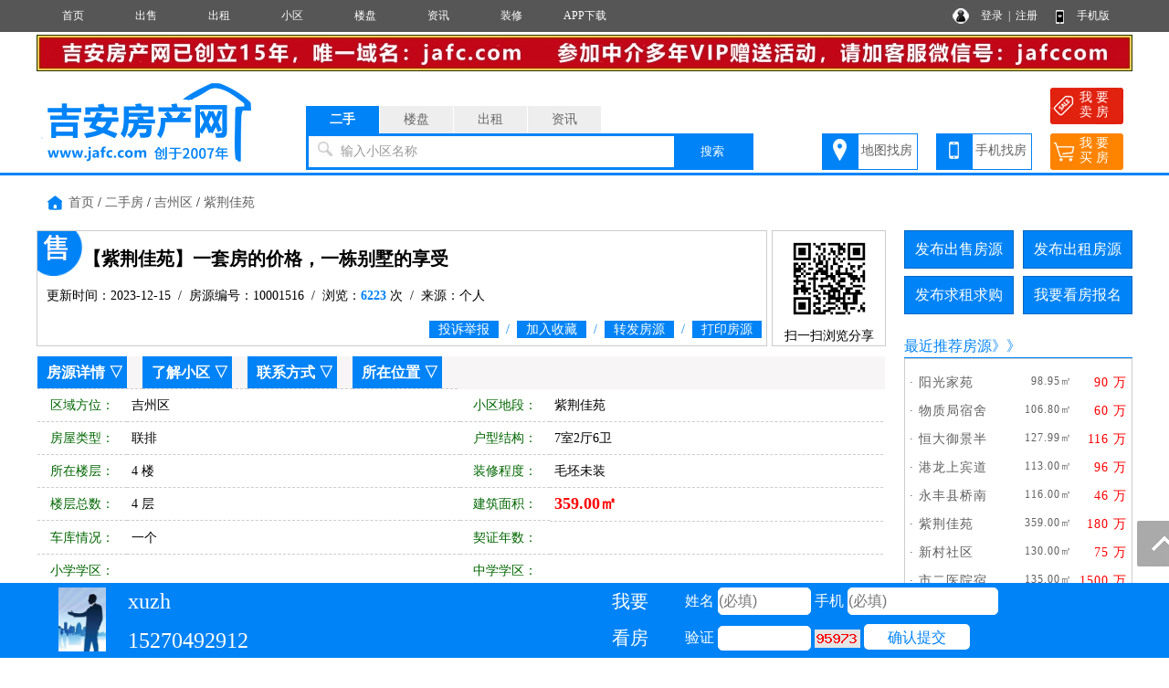

--- FILE ---
content_type: text/html; charset=utf-8
request_url: http://www.jafc.com/sale/10001516.html
body_size: 9623
content:
<!DOCTYPE html PUBLIC "-//W3C//DTD XHTML 1.0 Transitional//EN" "http://www.w3.org/TR/xhtml1/DTD/xhtml1-transitional.dtd">
<html xmlns="http://www.w3.org/1999/xhtml">
<head>
<meta http-equiv="Content-Type" content="text/html; charset=utf-8" />
<title>紫荆佳苑二手房,联排,7室2厅6卫,吉安房产网</title>
<meta name="keywords" content="吉安紫荆佳苑二手房,吉安房产网">
<meta name="description" content="吉安房产网提供吉安紫荆佳苑二手房,紫荆佳苑,联排,7室2厅6卫。">
<link rel="stylesheet" href="/css.css" type="text/css">
<script src="/image/jquery.min.js"></script>
<script src="/yimao.js"></script>
<script src="/image/layer.js"></script>
</head>
<body>
<div id="top"><ul><li class=topli><a href='/'>首页</a></li>
<li class=topli><a href='/sale/'>出售</a></li>
<li class=topli><a href='/rent/'>出租</a></li>
<li class=topli><a href='/xiaoqu/'>小区</a></li>
<li class=topli><a href='/house/'>楼盘</a></li>
<li class=topli><a href='/news/'>资讯</a></li>
<li class=topli><a href='/home/'>装修</a></li>
<li class=topli><a href='http://www.jafc.com/news/10001329.html'>APP下载</a></li>
<li class="top_right" style="width:200px;">&nbsp;&nbsp;
<a href="/login_user.html">登录</a>&nbsp;&nbsp;|&nbsp;&nbsp;<a href="/register_personal.html" target="_blank" style="margin-right:40px">注册</a>
<a href="/help/help18.html" target="_blank">手机版</a></li></ul></div>
<div id='yimao3'></div>
<div id='yimao1200'>
<div id='yimao'>
<li style='width:1200px;float:left'><a href='/news/10001980.html' target='_blank'><img src='/yimaopic/ad010011694869606160.jpg' style='width:1200px;height:40px' alt='吉安中介广告置顶'></a></li>
</div><div id='yimao5'></div></div><div id='yimao3'></div>
<div id="yimao">
<ul style="width:20%; float:left; height:100px;position:relative;"><a href="/" style="position:absolute;bottom:0;"><img src="/yimao/logo.gif" width="100%" /></a></ul>
<ul style="width:50%; float:left;height:100px">
<form method="post" action="/searchposttop.php" name="search">
<div class="yimao-search-form">
<div id="search-bd" class="search-bd"><ul><li class="selected">二手</li><li>楼盘</li><li>出租</li><li>资讯</li></ul></div>
<div id="search-hd" class="search-hd">
<div class="search-bg"></div>
<input type="text" id="s1" class="search-input" name="sale"><input type="text" id="s2" class="search-input"  name="house"><input type="text" id="s3" class="search-input"  name="rent"><input type="text" id="s4" class="search-input"  name="news">
<span class="s1 pholder">输入小区名称</span><span class="s2 pholder">输入楼盘名称</span><span class="s3 pholder">输入小区名称</span><span class="s4 pholder">输入资讯标题</span>
<button id="submit" class="btn-search" value="搜索">搜索</button></div>
</div>
</form>
</ul>
<ul class="search-right"><div style="width:360px;overflow: hidden; margin:0px auto 0px auto"><li class="button1" style="background-image:url(/image/top_right_1.gif);"><a href="/xiaoqumap/">地图找房</a></li><li class="button1" style="background-image:url(/image/top_right_2.gif);"><a href="/help/help18.html" target="_blank">手机找房</a></li><li class="button2" style="background-image:url(/image/top_right_3.gif);"><a href="/isalepost.php"><p>我 要</p><p>卖 房</p></a></li><li class="button2" style="background-image:url(/image/top_right_4.gif);"><a href="/ineedpost.php?lx=mf"><p>我 要</p><p>买 房</p></a></li></div></ul>
</div>
<div id='yimao3'></div>
<div class="lanse"></div>
<div id='yimao1200' >
<div id='content'>
<ul class='fydh'><a href="/">首页</a> / <a href="/sale/" target="_blank">二手房</a> / <a href="/sale/search/air_qy吉州区.html" target="_blank">吉州区</a> / <a href="/sale/search/airall_ly_qy_fx_jg_mj_hx_zx_lc_dd紫荆佳苑.html">紫荆佳苑</a></ul>
<div id='contectleft'>
<div class="fytitle" style="background-image:url(/image/ershou.png); background-repeat:no-repeat; background-position:0px 0px; width:800px; float:left">
<ul><li class="lit1">【紫荆佳苑】一套房的价格，一栋别墅的享受</li></ul>
<ul><li class="lit2">更新时间：2023-12-15&nbsp;&nbsp;/&nbsp;&nbsp;房源编号：10001516&nbsp;&nbsp;/&nbsp;&nbsp;浏览：<span>6223</span> 次&nbsp;&nbsp;/&nbsp;&nbsp;来源：个人</li></ul>
<ul><li class="lit3"><a href="javascript:;" id="tousu"><span>投诉举报</span></a>&nbsp;&nbsp;/&nbsp;&nbsp;<a href="/user/salekeep.php?id=10001516" onclick="return confirm('确定要收藏该房源么？')"><span>加入收藏</span></a>&nbsp;&nbsp;/&nbsp;&nbsp;<a href="/user/vip1show.php?id=10001516" target="_blank"><span>转发房源</span></a>&nbsp;&nbsp;/&nbsp;&nbsp;<span><a href="/printsale.php?id=10001516" target="_blank">打印房源</a></span></li></ul>
</div>
<div class="fytitle" style="width:125px; float:right; text-align:center;height:127px;">
<img src="/qr.php?url=http%3A%2F%2Fm.jafc.com%2Fsale%2F10001516.html" style="width:100px; margin:2px" />
<p>扫一扫浏览分享</p>
</div>
<div class="clear"></div>
<script type="text/javascript">
 $('#tousu').on('click', function(){
    layer.open({
      type: 1,
	  title :'投诉举报',
      area: ['600px', '300px'],
      shadeClose: true, //点击遮罩关闭
      content: $('#tousutip')
    });
  });
</script>
<div class="fymiaoshu">
<ul style="background:#f7f5f5" id="fyxq"><li class=li7><a href="#fyxq">房源详情</a> ▽</li><li class=li7><a href="/xiaoqu10000497/" target="_blank">了解小区 ▽</li><li class=li7><a href="#lxfs">联系方式</a> ▽</li><li class=li7><a href="#szwz">所在位置</a> ▽</li></ul>
<ul class=ul3><li class=li1>区域方位：</li><li class=li2>吉州区&nbsp;</li><li class=li1>小区地段：</li><li class=li2>紫荆佳苑&nbsp;</li></ul>
<ul><li class=li1>房屋类型：</li><li class=li2>联排&nbsp;</li><li class=li1>户型结构：</li><li class=li2>7室2厅6卫&nbsp;</li></ul>
<ul class=ul3><li class=li1>所在楼层：</li><li class=li2>4 楼&nbsp;</li><li class=li1>装修程度：</li><li class=li2>毛坯未装&nbsp;</li></ul>
<ul><li class=li1>楼层总数：</li><li class=li2>4 层&nbsp;</li><li class=li1>建筑面积：</li><li class=li2><font color="#FF0000" class="f18" ><b>359.00㎡</b></font>&nbsp;</li></ul>
<ul class=ul3><li class=li1>车库情况：</li><li class=li2>一个&nbsp;</li><li class=li1>契证年数：</li><li class=li2>&nbsp;</li></ul>
<ul><li class=li1>小学学区：</li><li class=li2>&nbsp;</li><li class=li1>中学学区：</li><li class=li2>&nbsp;</li></ul>
<ul class=ul3><li class=li1>房屋朝向：</li><li class=li2>南&nbsp;</li><li class=li1>土地性质：</li><li class=li2>国有土地出让&nbsp;</li></ul>
<ul><li class=li1>建成年份：</li><li class=li2>2020&nbsp;</li><li class=li1>每平单价：</li><li class=li2>5013元/㎡&nbsp;</li></ul>
<ul class=ul3><li class=li1>证件情况：</li><li class=li2>证件齐全&nbsp;</li><li class=li1>交易价格：</li><li class=li2><font class="f18" color="#FF0000"><b>180.00万</b></font>&nbsp;<a href="/jisuanqi.html" target="_blank">房贷计算器</a></li></ul>
<ul><li class=li1>配套设施：</li><li class=li5>&nbsp;</li></ul>
<ul class=ul3><li class=li1 style="height:93px">备注说明：</li><li style="width:820px;height:83px;line-height:17px;padding:5px;font-size:12px;"></li></ul>
</div>
<div class="fymiaoshu">
<ul style="background:#f7f5f5" id="lxfs"><li class=li6>联系方式 ▽</li></ul>
<ul><li style="border:none">
<div style="width:751px; float:left;"><ul><li class=li1_1>友情提示：</li><li class=li5_1><font color="#FF0000">来电咨询时请告知本信息来自吉安房产网，以获得更多帮助与信任。</font></li></ul>
<ul><li class=li1_1>联 系 人：</li><li class=li2_1>xuzh&nbsp;</li><li class=li1_1>手机号码：</li><li class=li2_1>15270492912&nbsp;</li></ul>
<ul><li class=li1_1>微 信 号：</li><li class=li2_1>&nbsp;</li><li class=li1_1>电话/短号：</li><li class=li2_1>&nbsp;</li></ul>
</div>
<div style=" width:177px;height:190px;float:right;">
<ul style="text-align:center; width:177px">
<img src="/pics/head/no.jpg" style="max-width:170px; max-height:170px; border:1px solid #999; margin-top:10px"></ul></div>
</li></ul>
</div>




<div class="fymiaoshu" >
<ul style="background:#f7f5f5"><li class=li6>所在位置 ▽</li></ul>
<div style="width:926px;height:300px;border:1px solid #CCCCCC;" id="yimaomap"></div>
<div style="width:926px;height:300px;border:1px solid #CCCCCC; margin-top:10px" id="panorama"></div>
<script src="https://map.qq.com/api/js?v=2.exp&key=WF6BZ-WPL3R-LRDWH-W4M2C-GUQV2-CQBXD"></script>
<script>
function mapqq()
{
var center=new qq.maps.LatLng(27.132589,114.884033);
var map=new qq.maps.Map(document.getElementById("yimaomap"),{center:center,zoom:17});
map.setOptions({keyboardShortcuts:false,scrollwheel:false});
label=new qq.maps.Label({position:new qq.maps.LatLng(27.132589,114.884033),content:"<div style='position:absolute;margin-top:-39px;margin-left:-23px' class='map-box'><table border='0' cellspacing='0' cellpadding='0'><tr><td class='mask_left'>所在位置</td><td class='mask_right'>&nbsp;</td></tr></table></div>",map:map});
}
function mapqqpanorama()
{
	panoService=new qq.maps.PanoramaService();
	panoService.getPano(new qq.maps.LatLng(27.132589,114.884033),1000,function(result){if(result){pano=new qq.maps.Panorama(document.getElementById('panorama'),{"pano":result.svid,"pov":{heading:0,pitch:0}});}else{document.getElementById("panorama").style.display = "none";}});
}
window.onload=function(){mapqq();mapqqpanorama();}
</script>
</div>
</div>


<div id="y-iframe">
<div class="iframe-wrap">
<ul><li style="height:80px;width:100px;text-align:center;">
<img src="/pics/head/no.jpg" style="height:70px; margin-top:5px">
</li></ul>
<ul><li class="liiframefy"><font style="font-size:24px;">xuzh</font>&nbsp;&nbsp;&nbsp;</li><li class="liiframefy"><font style="font-size:24px;">15270492912</font>&nbsp;&nbsp;&nbsp;&nbsp;&nbsp;&nbsp;</li></ul>
<form name="frmaddbm" method="post" action="/guestfysave.php">
<input type="hidden" name="YYH" value="100001548">
<input type="hidden" name="YWZ" value="sale/10001516.html">
<input type="hidden" name="YLX" value="sale">
<input type="hidden" name="YNR" value="紫荆佳苑 7室2厅6卫">
<ul><li style="height:80px;line-height:40px; width:120px; color:#FFF; font-size:20px; text-align:center"><p>我要</p><p>看房</p></li></ul>
<ul><li class="liiframefy">姓名 <input type="text" name="YXM5979" style="width:100px" maxlength="5" placeholder="(必填)"> 手机 <input type="text" name="YSJ5392" style="width:163px" maxlength="11" onkeyup="this.value=this.value.replace(/\D/g,'')" placeholder="(必填)"></li><li class="liiframefy">验证 <input type="text" id="YIM" name="YIM" style="width:100px;height:25px" maxlength="5">&nbsp;<img  title="点击刷新" alt="验证码" src="/captchabm.php" align="absbottom" onClick="this.src='/captchabm.php?id='+Math.random();" style="cursor:pointer;"></img> <input class="inputa" style="padding:0px 26px; line-height:30px; border:0px; background:#FFF; color:#0083f6; cursor:pointer" type="submit" name="Submit" value="确认提交">&nbsp;</li></ul>
</form>
</div>
</div>


<div id='contectright'>
<div>
<ul style="height:50px"><li class="btn" style="margin-right:10px;"><a href="/user/salepost.php">发布出售房源</a></li><li class="btn"><a href="/user/rentpost.php">发布出租房源</a></li></ul>
<ul style="height:50px"><li class="btn" style="margin-right:10px;"><a href="/user/need1post.php?lx=mf">发布求租求购</a></li><li class="btn"><a href="/help/help7.html">我要看房报名</a></li></ul><ul><li class="btline"><a href="/salehot/" target="_blank">最近推荐房源</a>》》</li></ul>
<ul><li class="nrclock"><div style='margin:10px 0px'>
<ul style='float:left; padding:5px 5px'><li class='littlefy1'>· <a href='/sale/10001489.html' target='_blank' title='阳光家苑'>阳光家苑</a></li><li  class='littlefy2'>98.95㎡</li><li class='littlefy3'>90 万</li></ul>
<ul style='float:left; padding:5px 5px'><li class='littlefy1'>· <a href='/sale/10001521.html' target='_blank' title='物质局宿舍'>物质局宿舍</a></li><li  class='littlefy2'>106.80㎡</li><li class='littlefy3'>60 万</li></ul>
<ul style='float:left; padding:5px 5px'><li class='littlefy1'>· <a href='/sale/10001520.html' target='_blank' title='恒大御景半岛'>恒大御景半</a></li><li  class='littlefy2'>127.99㎡</li><li class='littlefy3'>116 万</li></ul>
<ul style='float:left; padding:5px 5px'><li class='littlefy1'>· <a href='/sale/10001518.html' target='_blank' title='港龙上宾道'>港龙上宾道</a></li><li  class='littlefy2'>113.00㎡</li><li class='littlefy3'>96 万</li></ul>
<ul style='float:left; padding:5px 5px'><li class='littlefy1'>· <a href='/sale/10001517.html' target='_blank' title='永丰县桥南文林苑'>永丰县桥南</a></li><li  class='littlefy2'>116.00㎡</li><li class='littlefy3'>46 万</li></ul>
<ul style='float:left; padding:5px 5px'><li class='littlefy1'>· <a href='/sale/10001516.html' target='_blank' title='紫荆佳苑'>紫荆佳苑</a></li><li  class='littlefy2'>359.00㎡</li><li class='littlefy3'>180 万</li></ul>
<ul style='float:left; padding:5px 5px'><li class='littlefy1'>· <a href='/sale/10001506.html' target='_blank' title='新村社区'>新村社区</a></li><li  class='littlefy2'>130.00㎡</li><li class='littlefy3'>75 万</li></ul>
<ul style='float:left; padding:5px 5px'><li class='littlefy1'>· <a href='/sale/10001515.html' target='_blank' title='市二医院宿舍'>市二医院宿</a></li><li  class='littlefy2'>135.00㎡</li><li class='littlefy3'>1500 万</li></ul>
<ul style='float:left; padding:5px 5px'><li class='littlefy1'>· <a href='/sale/10001514.html' target='_blank' title='韶山西路9号林业局宿舍'>韶山西路9号</a></li><li  class='littlefy2'>87.31㎡</li><li class='littlefy3'>60 万</li></ul>
<ul style='float:left; padding:5px 5px'><li class='littlefy1'>· <a href='/sale/10001513.html' target='_blank' title='四方园'>四方园</a></li><li  class='littlefy2'>199.80㎡</li><li class='littlefy3'>200 万</li></ul>
<ul style='float:left; padding:5px 5px'><li class='littlefy1'>· <a href='/sale/10001512.html' target='_blank' title='月亮湾城市花园、“∵'>月亮湾城市</a></li><li  class='littlefy2'>147.00㎡</li><li class='littlefy3'>88 万</li></ul>
<ul style='float:left; padding:5px 5px'><li class='littlefy1'>· <a href='/sale/10001511.html' target='_blank' title='月亮湾城市花园03'>月亮湾城市</a></li><li  class='littlefy2'>147.00㎡</li><li class='littlefy3'>88 万</li></ul>
<ul style='float:left; padding:5px 5px'><li class='littlefy1'>· <a href='/sale/10001510.html' target='_blank' title='吉安县月亮湾小区'>吉安县月亮</a></li><li  class='littlefy2'>179.00㎡</li><li class='littlefy3'>90 万</li></ul>
<ul style='float:left; padding:5px 5px'><li class='littlefy1'>· <a href='/sale/10001509.html' target='_blank' title='凤山蓝湾'>凤山蓝湾</a></li><li  class='littlefy2'>97.00㎡</li><li class='littlefy3'>76 万</li></ul>
<ul style='float:left; padding:5px 5px'><li class='littlefy1'>· <a href='/sale/10001508.html' target='_blank' title='中寰名城'>中寰名城</a></li><li  class='littlefy2'>135.00㎡</li><li class='littlefy3'>128 万</li></ul>
</div>
</li></ul>
<ul><li class="btline">最新资讯<span style="float:right"><a href="/news/" class="f14">更多</a></li></ul>
<ul style="margin-bottom:5px"><li class="nrclock"><p style='margin:8px 5px;'>● <a href='/news/10002021.html' target='_blank'>郑重提醒：发布房源信息中禁</a></p>
<p style='margin:8px 5px;'>● <a href='/news/10002020.html' target='_blank'>春节后，各地优化限购政策，</a></p>
<p style='margin:8px 5px;'>● <a href='/news/10002019.html' target='_blank'>住建部表示：持续做好保障性</a></p>
<p style='margin:8px 5px;'>● <a href='/news/10002018.html' target='_blank'>更好满足消费者住房品质需求</a></p>
<p style='margin:8px 5px;'>● <a href='/news/10002017.html' target='_blank'>居家适老化改造是国家政策趋</a></p>
<p style='margin:8px 5px;'>● <a href='/news/10002016.html' target='_blank'>碧桂园等多家房企宣布旗下项</a></p>
<p style='margin:8px 5px;'>● <a href='/news/10002015.html' target='_blank'>央行降准释放万亿流动性 疲软</a></p>
<p style='margin:8px 5px;'>● <a href='/news/10002014.html' target='_blank'>反转：二手房市场迎来“开门</a></p>
<p style='margin:8px 5px;'>● <a href='/news/10002013.html' target='_blank'>五大国有银行开始披露房地产</a></p>
<p style='margin:8px 5px;'>● <a href='/news/10002012.html' target='_blank'>各地金融监管局发声：落实房</a></p>
<p style='margin:8px 5px;'>● <a href='/news/10002011.html' target='_blank'>对于房地产融资，银行开始集</a></p>
<p style='margin:8px 5px;'>● <a href='/news/10002010.html' target='_blank'>2月LPR报价出炉：1年期维持不</a></p>
<p style='margin:8px 5px;'>● <a href='/news/10002009.html' target='_blank'>吉安房产网平台自律公约</a></p>
<p style='margin:8px 5px;'>● <a href='/news/10002008.html' target='_blank'>客厅装修颜色搭配技巧及风水</a></p>
<p style='margin:8px 5px;'>● <a href='/news/10002007.html' target='_blank'>吉安装修，卧室植物摆放风水</a></p>
</li></ul>
</div>
</div>
</div>
</div>
<div id='yimao1200' style="margin-top:10px">
<ul class="warning"><li><img src="/image/warning.png"/> 免责声明:本站所刊载的所有的房源信息、活动信息、资料及图片均由网站用户提供，其真实性、合法性由信息发布人负责，本网站不声明或保证其内容之正确性或可靠性。所有信息请与经纪公司、房产公司、家装公司、业主个人等确认为准！</li></ul>
</div><div id='yimao20'></div>
<div class="lanse"></div><div id='yimao3'></div>
<div id='yimao20'></div>
<div class="yimao1200">
<div style="line-height:30px; margin-bottom:30px"><a href="/help/">帮助说明</a>　｜　<a href="/help/help1.html">法律声明</a>　｜　<a href="/help/help2.html">关于我们</a>　｜　<a href="/help/help3.html">收费标准</a>　｜　<a href="/help/help9.html">联系我们</a>　｜　<a href="/help/help20.html">留言咨询</a></div>
</div>
<div id="yimao">
<div id="botleft">
<div style="height:35px;">吉安房产网提供吉安二手房.吉安新房楼盘.建材装修信息，是吉安百姓了解吉安楼市信息的快捷渠道！</div>
<div style="height:35px;">吉安房产网     客服微信号:1911856    咨询/合作电话:4000916131</div>
<div style="height:35px;" class='bot3'>网站客服QQ：<a href=tencent://message/?uin=1911856&Site=QQ&Menu=yes>1911856</a> 网站版权归www.jafc.com所有</div>
<div style="height:35px;"><a href="http://www.beian.miit.gov.cn/" target="_blank">工信部备案：苏ICP备14038662号-4    公安安全备案：32028202001177</a></div>
</div>
<div id="botright">
<img src="/pub/1287er1.gif" width="150" height="150" />
<img src="/pub/1287er2.gif" width="150" height="150" />
<img src="/pub/1287er3.gif" width="150" height="150" />
</div>
</div>
<div class="yimao1200" style="text-align:center"><script>
var _hmt = _hmt || [];
(function() {
  var hm = document.createElement("script");
  hm.src = "https://hm.baidu.com/hm.js?5517430da58b96782e5d80f9da60a826";
  var s = document.getElementsByTagName("script")[0]; 
  s.parentNode.insertBefore(hm, s);
})();
</script>
<script>
var _hmt = _hmt || [];
(function() {
  var hm = document.createElement("script");
  hm.src = "https://hm.baidu.com/hm.js?eb72309754eb19442306adecf3246a67";
  var s = document.getElementsByTagName("script")[0]; 
  s.parentNode.insertBefore(hm, s);
})();
</script></div>
<div class="guide">
<div class="guide-wrap">
<a href="javascript:window.scrollTo(0,0)" class="top" title="回顶部"><span>回顶部</span></a>
</div>
</div>
<script>(function(){var bp=document.createElement('script');var curProtocol=window.location.protocol.split(':')[0];if(curProtocol === 'https'){bp.src = 'https://zz.bdstatic.com/linksubmit/push.js';}else{bp.src = 'http://push.zhanzhang.baidu.com/push.js';}var s=document.getElementsByTagName("script")[0];s.parentNode.insertBefore(bp,s);})();</script><div id='yimao20' style="margin-top:80px"></div>
<script type="text/javascript">
 $('#erweima').on('click', function(){
layer.open({
  type: 1,
  title: false,
  closeBtn: 1,
  area: '600px',
  skin: 'layui-layer-nobg', //没有背景色
  shadeClose: true,
  content: $('#erweima_pic')
});
  });  
//调用示例
layer.photos({
  closeBtn: 1,
  photos: '#layer-photos-demo',
  anim: 5 //0-6的选择，指定弹出图片动画类型，默认随机（请注意，3.0之前的版本用shift参数）
});    
</script>

</body>
<div id="tousutip">
<form method="post" action="/guestsave.php" name="tousu">
<input type="hidden" name="YYH" value="0">
<input type="hidden" name="YLX" value="系统">
<input type="hidden" name="YWZ" value="sale/10001516.html">
<input type="hidden" name="YWJ" value="sale">
<input type="hidden" name="YBH" value="10001516">
<ul><li class="lia">投诉类型：</li><li class="lib"><select name="YNR" style="width:200px" class="inputa"><option>房源信息无效</option><option>中介冒充个人</option><option>房源已经成交</option><option>资讯信息有误</option><option>其他原因删除</option></select>&nbsp;</li></ul>
<ul><li class="lia">投诉内容：</li><li class="lib"><input class="inputa" type="text" name="YNR1" style="width:400px" maxlength="200"> 选填</li></ul>
<ul><li class="lia">您的姓名：</li><li class="lib"><input class="inputa" type="text" name="YXM5979" style="width:200px" maxlength="10"> <font color="#FF0000">*</font></li></ul>
<ul><li class="lia">联系手机：</li><li class="lib"><input class="inputa" type="text" name="YSJ5392" style="width:200px" maxlength="11"  onkeyup="this.value=this.value.replace(/\D/g,'')"> <font color="#FF0000">*</font></li></ul>
<ul><li class="lia">验 证 码：</li><li class="lib"><input type="text" id="YIM" name="YIM" style="width:80px;height:22px" maxlength="5"> <img  title="点击刷新" alt="验证码" src="/captcha.php" align="absbottom" onClick="this.src='/captcha.php?id='+Math.random();" style="cursor:pointer;"></img></li></ul>
<ul><li class="lia">确认提交：</li><li class="lib"><input class="inputa" style="padding:5px 10px; border:0px; background:url(/image/fytitle.png); color:#FFFFFF; cursor:pointer" type="submit" name="Submit" value="确认提交" onClick="return chk();"></li></ul>
</form>
</div></html>
